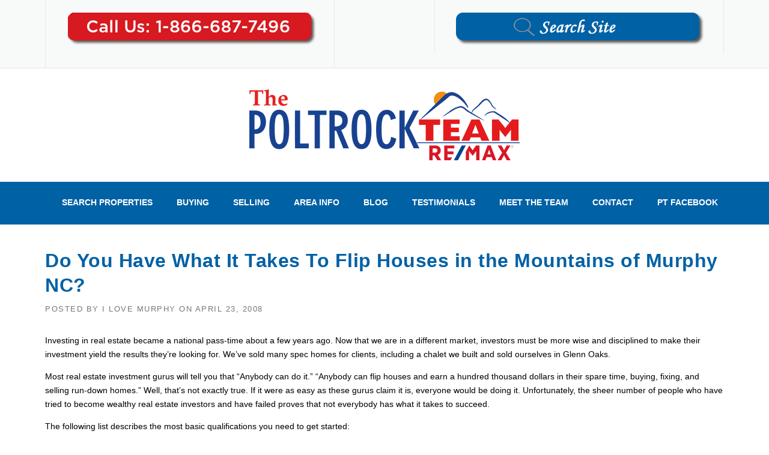

--- FILE ---
content_type: text/html; charset=UTF-8
request_url: https://ilovemurphy.com/do-you-have-what-it-takes-to-flip-houses-in-the-mountains-of-murphy-nc/
body_size: 69114
content:
<!DOCTYPE html>
<html lang="en-US">
<head>
	<meta charset="UTF-8">
	<meta name="viewport" content="width=device-width, initial-scale=1">
	<link rel="profile" href="https://gmpg.org/xfn/11">
	<link rel="pingback" href="">
	<meta name='robots' content='index, follow, max-image-preview:large, max-snippet:-1, max-video-preview:-1' />
	<style>img:is([sizes="auto" i], [sizes^="auto," i]) { contain-intrinsic-size: 3000px 1500px }</style>
	
	<!-- This site is optimized with the Yoast SEO plugin v26.4 - https://yoast.com/wordpress/plugins/seo/ -->
	<title>Want to Flip Houses? Here’s What You Need to Know</title>
	<meta name="description" content="Thinking of flipping houses? Learn the real challenges, key skills, and how to succeed with the right mindset and support team behind you." />
	<link rel="canonical" href="https://ilovemurphy.com/do-you-have-what-it-takes-to-flip-houses-in-the-mountains-of-murphy-nc/" />
	<meta property="og:locale" content="en_US" />
	<meta property="og:type" content="article" />
	<meta property="og:title" content="Want to Flip Houses? Here’s What You Need to Know" />
	<meta property="og:description" content="Thinking of flipping houses? Learn the real challenges, key skills, and how to succeed with the right mindset and support team behind you." />
	<meta property="og:url" content="https://ilovemurphy.com/do-you-have-what-it-takes-to-flip-houses-in-the-mountains-of-murphy-nc/" />
	<meta property="og:site_name" content="Murphy NC Real Estate Search Remax" />
	<meta property="article:published_time" content="2008-04-23T11:22:34+00:00" />
	<meta property="article:modified_time" content="2025-04-30T05:22:27+00:00" />
	<meta property="og:image" content="https://ilovemurphy.com/wp-content/uploads/2025/02/The-poltrock-team-logo.png" />
	<meta property="og:image:width" content="500" />
	<meta property="og:image:height" content="500" />
	<meta property="og:image:type" content="image/png" />
	<meta name="author" content="I Love Murphy" />
	<meta name="twitter:card" content="summary_large_image" />
	<meta name="twitter:label1" content="Written by" />
	<meta name="twitter:data1" content="I Love Murphy" />
	<meta name="twitter:label2" content="Est. reading time" />
	<meta name="twitter:data2" content="4 minutes" />
	<script type="application/ld+json" class="yoast-schema-graph">{"@context":"https://schema.org","@graph":[{"@type":"WebPage","@id":"https://ilovemurphy.com/do-you-have-what-it-takes-to-flip-houses-in-the-mountains-of-murphy-nc/","url":"https://ilovemurphy.com/do-you-have-what-it-takes-to-flip-houses-in-the-mountains-of-murphy-nc/","name":"Want to Flip Houses? Here’s What You Need to Know","isPartOf":{"@id":"https://ilovemurphy.com/#website"},"datePublished":"2008-04-23T11:22:34+00:00","dateModified":"2025-04-30T05:22:27+00:00","author":{"@id":"https://ilovemurphy.com/#/schema/person/8355e75b0922d176b3c95f61109982c6"},"description":"Thinking of flipping houses? Learn the real challenges, key skills, and how to succeed with the right mindset and support team behind you.","breadcrumb":{"@id":"https://ilovemurphy.com/do-you-have-what-it-takes-to-flip-houses-in-the-mountains-of-murphy-nc/#breadcrumb"},"inLanguage":"en-US","potentialAction":[{"@type":"ReadAction","target":["https://ilovemurphy.com/do-you-have-what-it-takes-to-flip-houses-in-the-mountains-of-murphy-nc/"]}]},{"@type":"BreadcrumbList","@id":"https://ilovemurphy.com/do-you-have-what-it-takes-to-flip-houses-in-the-mountains-of-murphy-nc/#breadcrumb","itemListElement":[{"@type":"ListItem","position":1,"name":"Home","item":"https://ilovemurphy.com/"},{"@type":"ListItem","position":2,"name":"Blog","item":"https://ilovemurphy.com/category/blog/"},{"@type":"ListItem","position":3,"name":"Do You Have What It Takes To Flip Houses in the Mountains of Murphy NC?"}]},{"@type":"WebSite","@id":"https://ilovemurphy.com/#website","url":"https://ilovemurphy.com/","name":"The Poltrock Team","description":"","potentialAction":[{"@type":"SearchAction","target":{"@type":"EntryPoint","urlTemplate":"https://ilovemurphy.com/?s={search_term_string}"},"query-input":{"@type":"PropertyValueSpecification","valueRequired":true,"valueName":"search_term_string"}}],"inLanguage":"en-US"},{"@type":"Person","@id":"https://ilovemurphy.com/#/schema/person/8355e75b0922d176b3c95f61109982c6","name":"I Love Murphy","image":{"@type":"ImageObject","inLanguage":"en-US","@id":"https://ilovemurphy.com/#/schema/person/image/","url":"https://secure.gravatar.com/avatar/1dca457e51b427c1c6477d0b49961d07898a1738976fb4f5df695629ec5e7c14?s=96&d=mm&r=g","contentUrl":"https://secure.gravatar.com/avatar/1dca457e51b427c1c6477d0b49961d07898a1738976fb4f5df695629ec5e7c14?s=96&d=mm&r=g","caption":"I Love Murphy"}}]}</script>
	<!-- / Yoast SEO plugin. -->


<link rel='dns-prefetch' href='//platform-api.sharethis.com' />
<link rel='dns-prefetch' href='//www.googletagmanager.com' />
<link rel='dns-prefetch' href='//fonts.googleapis.com' />
<link rel="alternate" type="application/rss+xml" title="Murphy NC Real Estate Search Remax &raquo; Feed" href="https://ilovemurphy.com/feed/" />
<script type="text/javascript">
/* <![CDATA[ */
window._wpemojiSettings = {"baseUrl":"https:\/\/s.w.org\/images\/core\/emoji\/16.0.1\/72x72\/","ext":".png","svgUrl":"https:\/\/s.w.org\/images\/core\/emoji\/16.0.1\/svg\/","svgExt":".svg","source":{"concatemoji":"https:\/\/ilovemurphy.com\/wp-includes\/js\/wp-emoji-release.min.js?ver=6.8.3"}};
/*! This file is auto-generated */
!function(s,n){var o,i,e;function c(e){try{var t={supportTests:e,timestamp:(new Date).valueOf()};sessionStorage.setItem(o,JSON.stringify(t))}catch(e){}}function p(e,t,n){e.clearRect(0,0,e.canvas.width,e.canvas.height),e.fillText(t,0,0);var t=new Uint32Array(e.getImageData(0,0,e.canvas.width,e.canvas.height).data),a=(e.clearRect(0,0,e.canvas.width,e.canvas.height),e.fillText(n,0,0),new Uint32Array(e.getImageData(0,0,e.canvas.width,e.canvas.height).data));return t.every(function(e,t){return e===a[t]})}function u(e,t){e.clearRect(0,0,e.canvas.width,e.canvas.height),e.fillText(t,0,0);for(var n=e.getImageData(16,16,1,1),a=0;a<n.data.length;a++)if(0!==n.data[a])return!1;return!0}function f(e,t,n,a){switch(t){case"flag":return n(e,"\ud83c\udff3\ufe0f\u200d\u26a7\ufe0f","\ud83c\udff3\ufe0f\u200b\u26a7\ufe0f")?!1:!n(e,"\ud83c\udde8\ud83c\uddf6","\ud83c\udde8\u200b\ud83c\uddf6")&&!n(e,"\ud83c\udff4\udb40\udc67\udb40\udc62\udb40\udc65\udb40\udc6e\udb40\udc67\udb40\udc7f","\ud83c\udff4\u200b\udb40\udc67\u200b\udb40\udc62\u200b\udb40\udc65\u200b\udb40\udc6e\u200b\udb40\udc67\u200b\udb40\udc7f");case"emoji":return!a(e,"\ud83e\udedf")}return!1}function g(e,t,n,a){var r="undefined"!=typeof WorkerGlobalScope&&self instanceof WorkerGlobalScope?new OffscreenCanvas(300,150):s.createElement("canvas"),o=r.getContext("2d",{willReadFrequently:!0}),i=(o.textBaseline="top",o.font="600 32px Arial",{});return e.forEach(function(e){i[e]=t(o,e,n,a)}),i}function t(e){var t=s.createElement("script");t.src=e,t.defer=!0,s.head.appendChild(t)}"undefined"!=typeof Promise&&(o="wpEmojiSettingsSupports",i=["flag","emoji"],n.supports={everything:!0,everythingExceptFlag:!0},e=new Promise(function(e){s.addEventListener("DOMContentLoaded",e,{once:!0})}),new Promise(function(t){var n=function(){try{var e=JSON.parse(sessionStorage.getItem(o));if("object"==typeof e&&"number"==typeof e.timestamp&&(new Date).valueOf()<e.timestamp+604800&&"object"==typeof e.supportTests)return e.supportTests}catch(e){}return null}();if(!n){if("undefined"!=typeof Worker&&"undefined"!=typeof OffscreenCanvas&&"undefined"!=typeof URL&&URL.createObjectURL&&"undefined"!=typeof Blob)try{var e="postMessage("+g.toString()+"("+[JSON.stringify(i),f.toString(),p.toString(),u.toString()].join(",")+"));",a=new Blob([e],{type:"text/javascript"}),r=new Worker(URL.createObjectURL(a),{name:"wpTestEmojiSupports"});return void(r.onmessage=function(e){c(n=e.data),r.terminate(),t(n)})}catch(e){}c(n=g(i,f,p,u))}t(n)}).then(function(e){for(var t in e)n.supports[t]=e[t],n.supports.everything=n.supports.everything&&n.supports[t],"flag"!==t&&(n.supports.everythingExceptFlag=n.supports.everythingExceptFlag&&n.supports[t]);n.supports.everythingExceptFlag=n.supports.everythingExceptFlag&&!n.supports.flag,n.DOMReady=!1,n.readyCallback=function(){n.DOMReady=!0}}).then(function(){return e}).then(function(){var e;n.supports.everything||(n.readyCallback(),(e=n.source||{}).concatemoji?t(e.concatemoji):e.wpemoji&&e.twemoji&&(t(e.twemoji),t(e.wpemoji)))}))}((window,document),window._wpemojiSettings);
/* ]]> */
</script>
<link rel='stylesheet' id='js_composer_front-css' href='https://ilovemurphy.com/wp-content/plugins/js_composer/assets/css/js_composer.min.css?ver=8.2' type='text/css' media='all' />
<style id='wp-emoji-styles-inline-css' type='text/css'>

	img.wp-smiley, img.emoji {
		display: inline !important;
		border: none !important;
		box-shadow: none !important;
		height: 1em !important;
		width: 1em !important;
		margin: 0 0.07em !important;
		vertical-align: -0.1em !important;
		background: none !important;
		padding: 0 !important;
	}
</style>
<link rel='stylesheet' id='wp-block-library-css' href='https://ilovemurphy.com/wp-includes/css/dist/block-library/style.min.css?ver=6.8.3' type='text/css' media='all' />
<style id='wp-block-library-theme-inline-css' type='text/css'>
.wp-block-audio :where(figcaption){color:#555;font-size:13px;text-align:center}.is-dark-theme .wp-block-audio :where(figcaption){color:#ffffffa6}.wp-block-audio{margin:0 0 1em}.wp-block-code{border:1px solid #ccc;border-radius:4px;font-family:Menlo,Consolas,monaco,monospace;padding:.8em 1em}.wp-block-embed :where(figcaption){color:#555;font-size:13px;text-align:center}.is-dark-theme .wp-block-embed :where(figcaption){color:#ffffffa6}.wp-block-embed{margin:0 0 1em}.blocks-gallery-caption{color:#555;font-size:13px;text-align:center}.is-dark-theme .blocks-gallery-caption{color:#ffffffa6}:root :where(.wp-block-image figcaption){color:#555;font-size:13px;text-align:center}.is-dark-theme :root :where(.wp-block-image figcaption){color:#ffffffa6}.wp-block-image{margin:0 0 1em}.wp-block-pullquote{border-bottom:4px solid;border-top:4px solid;color:currentColor;margin-bottom:1.75em}.wp-block-pullquote cite,.wp-block-pullquote footer,.wp-block-pullquote__citation{color:currentColor;font-size:.8125em;font-style:normal;text-transform:uppercase}.wp-block-quote{border-left:.25em solid;margin:0 0 1.75em;padding-left:1em}.wp-block-quote cite,.wp-block-quote footer{color:currentColor;font-size:.8125em;font-style:normal;position:relative}.wp-block-quote:where(.has-text-align-right){border-left:none;border-right:.25em solid;padding-left:0;padding-right:1em}.wp-block-quote:where(.has-text-align-center){border:none;padding-left:0}.wp-block-quote.is-large,.wp-block-quote.is-style-large,.wp-block-quote:where(.is-style-plain){border:none}.wp-block-search .wp-block-search__label{font-weight:700}.wp-block-search__button{border:1px solid #ccc;padding:.375em .625em}:where(.wp-block-group.has-background){padding:1.25em 2.375em}.wp-block-separator.has-css-opacity{opacity:.4}.wp-block-separator{border:none;border-bottom:2px solid;margin-left:auto;margin-right:auto}.wp-block-separator.has-alpha-channel-opacity{opacity:1}.wp-block-separator:not(.is-style-wide):not(.is-style-dots){width:100px}.wp-block-separator.has-background:not(.is-style-dots){border-bottom:none;height:1px}.wp-block-separator.has-background:not(.is-style-wide):not(.is-style-dots){height:2px}.wp-block-table{margin:0 0 1em}.wp-block-table td,.wp-block-table th{word-break:normal}.wp-block-table :where(figcaption){color:#555;font-size:13px;text-align:center}.is-dark-theme .wp-block-table :where(figcaption){color:#ffffffa6}.wp-block-video :where(figcaption){color:#555;font-size:13px;text-align:center}.is-dark-theme .wp-block-video :where(figcaption){color:#ffffffa6}.wp-block-video{margin:0 0 1em}:root :where(.wp-block-template-part.has-background){margin-bottom:0;margin-top:0;padding:1.25em 2.375em}
</style>
<style id='classic-theme-styles-inline-css' type='text/css'>
/*! This file is auto-generated */
.wp-block-button__link{color:#fff;background-color:#32373c;border-radius:9999px;box-shadow:none;text-decoration:none;padding:calc(.667em + 2px) calc(1.333em + 2px);font-size:1.125em}.wp-block-file__button{background:#32373c;color:#fff;text-decoration:none}
</style>
<style id='global-styles-inline-css' type='text/css'>
:root{--wp--preset--aspect-ratio--square: 1;--wp--preset--aspect-ratio--4-3: 4/3;--wp--preset--aspect-ratio--3-4: 3/4;--wp--preset--aspect-ratio--3-2: 3/2;--wp--preset--aspect-ratio--2-3: 2/3;--wp--preset--aspect-ratio--16-9: 16/9;--wp--preset--aspect-ratio--9-16: 9/16;--wp--preset--color--black: #000000;--wp--preset--color--cyan-bluish-gray: #abb8c3;--wp--preset--color--white: #ffffff;--wp--preset--color--pale-pink: #f78da7;--wp--preset--color--vivid-red: #cf2e2e;--wp--preset--color--luminous-vivid-orange: #ff6900;--wp--preset--color--luminous-vivid-amber: #fcb900;--wp--preset--color--light-green-cyan: #7bdcb5;--wp--preset--color--vivid-green-cyan: #00d084;--wp--preset--color--pale-cyan-blue: #8ed1fc;--wp--preset--color--vivid-cyan-blue: #0693e3;--wp--preset--color--vivid-purple: #9b51e0;--wp--preset--gradient--vivid-cyan-blue-to-vivid-purple: linear-gradient(135deg,rgba(6,147,227,1) 0%,rgb(155,81,224) 100%);--wp--preset--gradient--light-green-cyan-to-vivid-green-cyan: linear-gradient(135deg,rgb(122,220,180) 0%,rgb(0,208,130) 100%);--wp--preset--gradient--luminous-vivid-amber-to-luminous-vivid-orange: linear-gradient(135deg,rgba(252,185,0,1) 0%,rgba(255,105,0,1) 100%);--wp--preset--gradient--luminous-vivid-orange-to-vivid-red: linear-gradient(135deg,rgba(255,105,0,1) 0%,rgb(207,46,46) 100%);--wp--preset--gradient--very-light-gray-to-cyan-bluish-gray: linear-gradient(135deg,rgb(238,238,238) 0%,rgb(169,184,195) 100%);--wp--preset--gradient--cool-to-warm-spectrum: linear-gradient(135deg,rgb(74,234,220) 0%,rgb(151,120,209) 20%,rgb(207,42,186) 40%,rgb(238,44,130) 60%,rgb(251,105,98) 80%,rgb(254,248,76) 100%);--wp--preset--gradient--blush-light-purple: linear-gradient(135deg,rgb(255,206,236) 0%,rgb(152,150,240) 100%);--wp--preset--gradient--blush-bordeaux: linear-gradient(135deg,rgb(254,205,165) 0%,rgb(254,45,45) 50%,rgb(107,0,62) 100%);--wp--preset--gradient--luminous-dusk: linear-gradient(135deg,rgb(255,203,112) 0%,rgb(199,81,192) 50%,rgb(65,88,208) 100%);--wp--preset--gradient--pale-ocean: linear-gradient(135deg,rgb(255,245,203) 0%,rgb(182,227,212) 50%,rgb(51,167,181) 100%);--wp--preset--gradient--electric-grass: linear-gradient(135deg,rgb(202,248,128) 0%,rgb(113,206,126) 100%);--wp--preset--gradient--midnight: linear-gradient(135deg,rgb(2,3,129) 0%,rgb(40,116,252) 100%);--wp--preset--font-size--small: 13px;--wp--preset--font-size--medium: 20px;--wp--preset--font-size--large: 36px;--wp--preset--font-size--x-large: 42px;--wp--preset--spacing--20: 0.44rem;--wp--preset--spacing--30: 0.67rem;--wp--preset--spacing--40: 1rem;--wp--preset--spacing--50: 1.5rem;--wp--preset--spacing--60: 2.25rem;--wp--preset--spacing--70: 3.38rem;--wp--preset--spacing--80: 5.06rem;--wp--preset--shadow--natural: 6px 6px 9px rgba(0, 0, 0, 0.2);--wp--preset--shadow--deep: 12px 12px 50px rgba(0, 0, 0, 0.4);--wp--preset--shadow--sharp: 6px 6px 0px rgba(0, 0, 0, 0.2);--wp--preset--shadow--outlined: 6px 6px 0px -3px rgba(255, 255, 255, 1), 6px 6px rgba(0, 0, 0, 1);--wp--preset--shadow--crisp: 6px 6px 0px rgba(0, 0, 0, 1);}:where(.is-layout-flex){gap: 0.5em;}:where(.is-layout-grid){gap: 0.5em;}body .is-layout-flex{display: flex;}.is-layout-flex{flex-wrap: wrap;align-items: center;}.is-layout-flex > :is(*, div){margin: 0;}body .is-layout-grid{display: grid;}.is-layout-grid > :is(*, div){margin: 0;}:where(.wp-block-columns.is-layout-flex){gap: 2em;}:where(.wp-block-columns.is-layout-grid){gap: 2em;}:where(.wp-block-post-template.is-layout-flex){gap: 1.25em;}:where(.wp-block-post-template.is-layout-grid){gap: 1.25em;}.has-black-color{color: var(--wp--preset--color--black) !important;}.has-cyan-bluish-gray-color{color: var(--wp--preset--color--cyan-bluish-gray) !important;}.has-white-color{color: var(--wp--preset--color--white) !important;}.has-pale-pink-color{color: var(--wp--preset--color--pale-pink) !important;}.has-vivid-red-color{color: var(--wp--preset--color--vivid-red) !important;}.has-luminous-vivid-orange-color{color: var(--wp--preset--color--luminous-vivid-orange) !important;}.has-luminous-vivid-amber-color{color: var(--wp--preset--color--luminous-vivid-amber) !important;}.has-light-green-cyan-color{color: var(--wp--preset--color--light-green-cyan) !important;}.has-vivid-green-cyan-color{color: var(--wp--preset--color--vivid-green-cyan) !important;}.has-pale-cyan-blue-color{color: var(--wp--preset--color--pale-cyan-blue) !important;}.has-vivid-cyan-blue-color{color: var(--wp--preset--color--vivid-cyan-blue) !important;}.has-vivid-purple-color{color: var(--wp--preset--color--vivid-purple) !important;}.has-black-background-color{background-color: var(--wp--preset--color--black) !important;}.has-cyan-bluish-gray-background-color{background-color: var(--wp--preset--color--cyan-bluish-gray) !important;}.has-white-background-color{background-color: var(--wp--preset--color--white) !important;}.has-pale-pink-background-color{background-color: var(--wp--preset--color--pale-pink) !important;}.has-vivid-red-background-color{background-color: var(--wp--preset--color--vivid-red) !important;}.has-luminous-vivid-orange-background-color{background-color: var(--wp--preset--color--luminous-vivid-orange) !important;}.has-luminous-vivid-amber-background-color{background-color: var(--wp--preset--color--luminous-vivid-amber) !important;}.has-light-green-cyan-background-color{background-color: var(--wp--preset--color--light-green-cyan) !important;}.has-vivid-green-cyan-background-color{background-color: var(--wp--preset--color--vivid-green-cyan) !important;}.has-pale-cyan-blue-background-color{background-color: var(--wp--preset--color--pale-cyan-blue) !important;}.has-vivid-cyan-blue-background-color{background-color: var(--wp--preset--color--vivid-cyan-blue) !important;}.has-vivid-purple-background-color{background-color: var(--wp--preset--color--vivid-purple) !important;}.has-black-border-color{border-color: var(--wp--preset--color--black) !important;}.has-cyan-bluish-gray-border-color{border-color: var(--wp--preset--color--cyan-bluish-gray) !important;}.has-white-border-color{border-color: var(--wp--preset--color--white) !important;}.has-pale-pink-border-color{border-color: var(--wp--preset--color--pale-pink) !important;}.has-vivid-red-border-color{border-color: var(--wp--preset--color--vivid-red) !important;}.has-luminous-vivid-orange-border-color{border-color: var(--wp--preset--color--luminous-vivid-orange) !important;}.has-luminous-vivid-amber-border-color{border-color: var(--wp--preset--color--luminous-vivid-amber) !important;}.has-light-green-cyan-border-color{border-color: var(--wp--preset--color--light-green-cyan) !important;}.has-vivid-green-cyan-border-color{border-color: var(--wp--preset--color--vivid-green-cyan) !important;}.has-pale-cyan-blue-border-color{border-color: var(--wp--preset--color--pale-cyan-blue) !important;}.has-vivid-cyan-blue-border-color{border-color: var(--wp--preset--color--vivid-cyan-blue) !important;}.has-vivid-purple-border-color{border-color: var(--wp--preset--color--vivid-purple) !important;}.has-vivid-cyan-blue-to-vivid-purple-gradient-background{background: var(--wp--preset--gradient--vivid-cyan-blue-to-vivid-purple) !important;}.has-light-green-cyan-to-vivid-green-cyan-gradient-background{background: var(--wp--preset--gradient--light-green-cyan-to-vivid-green-cyan) !important;}.has-luminous-vivid-amber-to-luminous-vivid-orange-gradient-background{background: var(--wp--preset--gradient--luminous-vivid-amber-to-luminous-vivid-orange) !important;}.has-luminous-vivid-orange-to-vivid-red-gradient-background{background: var(--wp--preset--gradient--luminous-vivid-orange-to-vivid-red) !important;}.has-very-light-gray-to-cyan-bluish-gray-gradient-background{background: var(--wp--preset--gradient--very-light-gray-to-cyan-bluish-gray) !important;}.has-cool-to-warm-spectrum-gradient-background{background: var(--wp--preset--gradient--cool-to-warm-spectrum) !important;}.has-blush-light-purple-gradient-background{background: var(--wp--preset--gradient--blush-light-purple) !important;}.has-blush-bordeaux-gradient-background{background: var(--wp--preset--gradient--blush-bordeaux) !important;}.has-luminous-dusk-gradient-background{background: var(--wp--preset--gradient--luminous-dusk) !important;}.has-pale-ocean-gradient-background{background: var(--wp--preset--gradient--pale-ocean) !important;}.has-electric-grass-gradient-background{background: var(--wp--preset--gradient--electric-grass) !important;}.has-midnight-gradient-background{background: var(--wp--preset--gradient--midnight) !important;}.has-small-font-size{font-size: var(--wp--preset--font-size--small) !important;}.has-medium-font-size{font-size: var(--wp--preset--font-size--medium) !important;}.has-large-font-size{font-size: var(--wp--preset--font-size--large) !important;}.has-x-large-font-size{font-size: var(--wp--preset--font-size--x-large) !important;}
:where(.wp-block-post-template.is-layout-flex){gap: 1.25em;}:where(.wp-block-post-template.is-layout-grid){gap: 1.25em;}
:where(.wp-block-columns.is-layout-flex){gap: 2em;}:where(.wp-block-columns.is-layout-grid){gap: 2em;}
:root :where(.wp-block-pullquote){font-size: 1.5em;line-height: 1.6;}
</style>
<link rel='stylesheet' id='apss-font-awesome-four-css' href='https://ilovemurphy.com/wp-content/plugins/accesspress-social-share/css/font-awesome.min.css?ver=4.5.6' type='text/css' media='all' />
<link rel='stylesheet' id='apss-frontend-css-css' href='https://ilovemurphy.com/wp-content/plugins/accesspress-social-share/css/frontend.css?ver=4.5.6' type='text/css' media='all' />
<link rel='stylesheet' id='apss-font-opensans-css' href='//fonts.googleapis.com/css?family=Open+Sans&#038;ver=6.8.3' type='text/css' media='all' />
<link rel='stylesheet' id='ctwg-shortcodes-css' href='https://ilovemurphy.com/wp-content/plugins/cpo-widgets/css/style.css?ver=6.8.3' type='text/css' media='all' />
<link rel='stylesheet' id='wpcharming-style-css' href='https://ilovemurphy.com/wp-content/themes/construction/style.css?ver=6.8.3' type='text/css' media='all' />
<link rel='stylesheet' id='wpcharming-fontawesome-css' href='https://ilovemurphy.com/wp-content/themes/construction/assets/css/all.min.css?ver=6.5.1' type='text/css' media='all' />
<script type="text/javascript" src="https://ilovemurphy.com/wp-includes/js/jquery/jquery.min.js?ver=3.7.1" id="jquery-core-js"></script>
<script type="text/javascript" src="https://ilovemurphy.com/wp-includes/js/jquery/jquery-migrate.min.js?ver=3.4.1" id="jquery-migrate-js"></script>
<script type="text/javascript" src="https://ilovemurphy.com/wp-content/themes/construction/assets/js/modernizr.min.js?ver=2.6.2" id="wpcharming-modernizr-js"></script>
<script type="text/javascript" src="https://ilovemurphy.com/wp-content/themes/construction/assets/js/libs.js?ver=6.8.3" id="wpcharming-libs-js"></script>
<script type="text/javascript" src="//platform-api.sharethis.com/js/sharethis.js#source=googleanalytics-wordpress#product=ga&amp;property=5beeb7ac4e83990011fd89ac" id="googleanalytics-platform-sharethis-js"></script>

<!-- Google tag (gtag.js) snippet added by Site Kit -->
<!-- Google Analytics snippet added by Site Kit -->
<script type="text/javascript" src="https://www.googletagmanager.com/gtag/js?id=G-DVSFYMDRN8" id="google_gtagjs-js" async></script>
<script type="text/javascript" id="google_gtagjs-js-after">
/* <![CDATA[ */
window.dataLayer = window.dataLayer || [];function gtag(){dataLayer.push(arguments);}
gtag("set","linker",{"domains":["ilovemurphy.com"]});
gtag("js", new Date());
gtag("set", "developer_id.dZTNiMT", true);
gtag("config", "G-DVSFYMDRN8");
/* ]]> */
</script>
<script type="text/javascript" id="ai-js-js-extra">
/* <![CDATA[ */
var MyAjax = {"ajaxurl":"https:\/\/ilovemurphy.com\/wp-admin\/admin-ajax.php","security":"50a862c309"};
/* ]]> */
</script>
<script type="text/javascript" src="https://ilovemurphy.com/wp-content/plugins/advanced-iframe/js/ai.min.js?ver=1" id="ai-js-js"></script>
<script></script><link rel="https://api.w.org/" href="https://ilovemurphy.com/wp-json/" /><link rel="alternate" title="JSON" type="application/json" href="https://ilovemurphy.com/wp-json/wp/v2/posts/145" /><link rel="EditURI" type="application/rsd+xml" title="RSD" href="https://ilovemurphy.com/xmlrpc.php?rsd" />
<meta name="generator" content="WordPress 6.8.3" />
<link rel='shortlink' href='https://ilovemurphy.com/?p=145' />
<link rel="alternate" title="oEmbed (JSON)" type="application/json+oembed" href="https://ilovemurphy.com/wp-json/oembed/1.0/embed?url=https%3A%2F%2Filovemurphy.com%2Fdo-you-have-what-it-takes-to-flip-houses-in-the-mountains-of-murphy-nc%2F" />
<link rel="alternate" title="oEmbed (XML)" type="text/xml+oembed" href="https://ilovemurphy.com/wp-json/oembed/1.0/embed?url=https%3A%2F%2Filovemurphy.com%2Fdo-you-have-what-it-takes-to-flip-houses-in-the-mountains-of-murphy-nc%2F&#038;format=xml" />
<meta name="generator" content="Redux 4.5.8" /><meta name="generator" content="Site Kit by Google 1.166.0" />

<!-- WordPress Version 6.8.3 -->
<!-- IDX Broker WordPress Plugin 3.2.5 Activated -->
<!-- IDX Broker WordPress Plugin Wrapper Meta-->

<meta name="ti-site-data" content="[base64]" /><!--[if lt IE 9]><script src="https://ilovemurphy.com/wp-content/themes/construction/assets/js/html5.min.js"></script><![endif]-->
<style id="theme_option_custom_css" type="text/css">
.header-centered .wpc-menu { float: none; border-top: 1px solid #E9E9E9; background-color: #0061a5; } .site-topbar { font-size: 24px; font-family: "Montserrat",Helvetica,Arial,sans-serif; color: #888; } site-footer { padding: 0px; background: #0061a5 none repeat scroll 0% 0%; color: #fff; font-size: 13px; } .site-info-wrapper { background: #0061a5 none repeat scroll 0% 0%; border-top: 1px solid #333; padding: 20px 0px; font-size: 12px; } .site-footer .footer-columns .footer-column .widget .widget-title { color: #fff; font-size: 15px; text-transform: uppercase; margin-bottom: 20px; letter-spacing: -0.1px; font-weight: 500; } .site-footer a, .site-footer .widget a { color: #fff; } a { color: #0061a5; text-decoration: none; } /* Font size for buttons on (new) HomePage */ .bfont button { font-size: 21px !important; }
</style>
<script>
setTimeout(function(){var a=document.createElement("script");
var b=document.getElementsByTagName("script")[0];
a.src=document.location.protocol+"//script.crazyegg.com/pages/scripts/0022/2173.js?"+Math.floor(new Date().getTime()/3600000);
a.async=true;a.type="text/javascript";b.parentNode.insertBefore(a,b)}, 1);
</script>

<!-- Facebook Pixel Code -->
<script>
!function(f,b,e,v,n,t,s){if(f.fbq)return;n=f.fbq=function(){n.callMethod?
n.callMethod.apply(n,arguments):n.queue.push(arguments)};if(!f._fbq)f._fbq=n;
n.push=n;n.loaded=!0;n.version='2.0';n.queue=[];t=b.createElement(e);t.async=!0;
t.src=v;s=b.getElementsByTagName(e)[0];s.parentNode.insertBefore(t,s)}(window,
document,'script','https://connect.facebook.net/en_US/fbevents.js');
fbq('init', '286086221849513'); // Insert your pixel ID here.
fbq('track', 'PageView');
</script>

<!-- DO NOT MODIFY -->
<!-- End Facebook Pixel Code -->

<!-- Google tag (gtag.js) -->
<script>
</script>
<script>
  window.dataLayer = window.dataLayer || [];
  function gtag(){dataLayer.push(arguments);}
  gtag('js', new Date());

  gtag('config', 'G-J2TZKT50LE');
</script><script>
(function() {
	(function (i, s, o, g, r, a, m) {
		i['GoogleAnalyticsObject'] = r;
		i[r] = i[r] || function () {
				(i[r].q = i[r].q || []).push(arguments)
			}, i[r].l = 1 * new Date();
		a = s.createElement(o),
			m = s.getElementsByTagName(o)[0];
		a.async = 1;
		a.src = g;
		m.parentNode.insertBefore(a, m)
	})(window, document, 'script', 'https://google-analytics.com/analytics.js', 'ga');

	ga('create', 'UA-646492-4', 'auto');
			ga('send', 'pageview');
	})();
</script>
<meta name="generator" content="Powered by WPBakery Page Builder - drag and drop page builder for WordPress."/>
<meta name="generator" content="Powered by Slider Revolution 6.5.24 - responsive, Mobile-Friendly Slider Plugin for WordPress with comfortable drag and drop interface." />
<link rel="icon" href="https://ilovemurphy.com/wp-content/uploads/2015/12/logo-150x131.jpg" sizes="32x32" />
<link rel="icon" href="https://ilovemurphy.com/wp-content/uploads/2015/12/logo.jpg" sizes="192x192" />
<link rel="apple-touch-icon" href="https://ilovemurphy.com/wp-content/uploads/2015/12/logo.jpg" />
<meta name="msapplication-TileImage" content="https://ilovemurphy.com/wp-content/uploads/2015/12/logo.jpg" />
<script>function setREVStartSize(e){
			//window.requestAnimationFrame(function() {
				window.RSIW = window.RSIW===undefined ? window.innerWidth : window.RSIW;
				window.RSIH = window.RSIH===undefined ? window.innerHeight : window.RSIH;
				try {
					var pw = document.getElementById(e.c).parentNode.offsetWidth,
						newh;
					pw = pw===0 || isNaN(pw) || (e.l=="fullwidth" || e.layout=="fullwidth") ? window.RSIW : pw;
					e.tabw = e.tabw===undefined ? 0 : parseInt(e.tabw);
					e.thumbw = e.thumbw===undefined ? 0 : parseInt(e.thumbw);
					e.tabh = e.tabh===undefined ? 0 : parseInt(e.tabh);
					e.thumbh = e.thumbh===undefined ? 0 : parseInt(e.thumbh);
					e.tabhide = e.tabhide===undefined ? 0 : parseInt(e.tabhide);
					e.thumbhide = e.thumbhide===undefined ? 0 : parseInt(e.thumbhide);
					e.mh = e.mh===undefined || e.mh=="" || e.mh==="auto" ? 0 : parseInt(e.mh,0);
					if(e.layout==="fullscreen" || e.l==="fullscreen")
						newh = Math.max(e.mh,window.RSIH);
					else{
						e.gw = Array.isArray(e.gw) ? e.gw : [e.gw];
						for (var i in e.rl) if (e.gw[i]===undefined || e.gw[i]===0) e.gw[i] = e.gw[i-1];
						e.gh = e.el===undefined || e.el==="" || (Array.isArray(e.el) && e.el.length==0)? e.gh : e.el;
						e.gh = Array.isArray(e.gh) ? e.gh : [e.gh];
						for (var i in e.rl) if (e.gh[i]===undefined || e.gh[i]===0) e.gh[i] = e.gh[i-1];
											
						var nl = new Array(e.rl.length),
							ix = 0,
							sl;
						e.tabw = e.tabhide>=pw ? 0 : e.tabw;
						e.thumbw = e.thumbhide>=pw ? 0 : e.thumbw;
						e.tabh = e.tabhide>=pw ? 0 : e.tabh;
						e.thumbh = e.thumbhide>=pw ? 0 : e.thumbh;
						for (var i in e.rl) nl[i] = e.rl[i]<window.RSIW ? 0 : e.rl[i];
						sl = nl[0];
						for (var i in nl) if (sl>nl[i] && nl[i]>0) { sl = nl[i]; ix=i;}
						var m = pw>(e.gw[ix]+e.tabw+e.thumbw) ? 1 : (pw-(e.tabw+e.thumbw)) / (e.gw[ix]);
						newh =  (e.gh[ix] * m) + (e.tabh + e.thumbh);
					}
					var el = document.getElementById(e.c);
					if (el!==null && el) el.style.height = newh+"px";
					el = document.getElementById(e.c+"_wrapper");
					if (el!==null && el) {
						el.style.height = newh+"px";
						el.style.display = "block";
					}
				} catch(e){
					console.log("Failure at Presize of Slider:" + e)
				}
			//});
		  };</script>
<style id="wpc_options-dynamic-css" title="dynamic-css" class="redux-options-output">.site-header .site-branding{margin-top:20px;margin-right:0px;margin-bottom:0px;margin-left:0px;}.header-normal .site-header{background-repeat:no-repeat;background-size:cover;}.wpc-menu a{text-transform:uppercase;font-weight:700;font-style:normal;color:#ffffff;}.page-title-wrap{background-color:#f8f9f9;}a, .primary-color, .wpc-menu a:hover, .wpc-menu > li.current-menu-item > a, .wpc-menu > li.current-menu-ancestor > a,
                                                       .entry-footer .post-categories li a:hover, .entry-footer .post-tags li a:hover,
                                                       .heading-404, .grid-item .grid-title a:hover, .widget a:hover, .widget #calendar_wrap a, .widget_recent_comments a,
                                                       #secondary .widget.widget_nav_menu ul li a:hover, #secondary .widget.widget_nav_menu ul li li a:hover, #secondary .widget.widget_nav_menu ul li li li a:hover,
                                                       #secondary .widget.widget_nav_menu ul li.current-menu-item a, .woocommerce ul.products li.product .price, .woocommerce .star-rating,
                                                       .iconbox-wrapper .iconbox-icon .primary, .iconbox-wrapper .iconbox-image .primary, .iconbox-wrapper a:hover,
                                                       .breadcrumbs a:hover, #comments .comment .comment-wrapper .comment-meta .comment-time:hover, #comments .comment .comment-wrapper .comment-meta .comment-reply-link:hover, #comments .comment .comment-wrapper .comment-meta .comment-edit-link:hover,
                                                       .nav-toggle-active i, .header-transparent .header-right-wrap .extract-element .phone-text, .site-header .header-right-wrap .extract-element .phone-text,
                                                       .wpb_wrapper .wpc-projects-light .esg-navigationbutton:hover, .wpb_wrapper .wpc-projects-light .esg-filterbutton:hover,.wpb_wrapper .wpc-projects-light .esg-sortbutton:hover,.wpb_wrapper .wpc-projects-light .esg-sortbutton-order:hover,.wpb_wrapper .wpc-projects-light .esg-cartbutton-order:hover,.wpb_wrapper .wpc-projects-light .esg-filterbutton.selected,
                                                       .wpb_wrapper .wpc-projects-dark .esg-navigationbutton:hover, .wpb_wrapper .wpc-projects-dark .esg-filterbutton:hover, .wpb_wrapper .wpc-projects-dark .esg-sortbutton:hover,.wpb_wrapper .wpc-projects-dark .esg-sortbutton-order:hover,.wpb_wrapper .wpc-projects-dark .esg-cartbutton-order:hover, .wpb_wrapper .wpc-projects-dark .esg-filterbutton.selected{color:#dd9933;}input[type="reset"], input[type="submit"], input[type="submit"], .wpc-menu ul li a:hover,
                                                       .wpc-menu ul li.current-menu-item > a, .loop-pagination a:hover, .loop-pagination span:hover,
                                                       .loop-pagination a.current, .loop-pagination span.current, .footer-social, .tagcloud a:hover, woocommerce #respond input#submit.alt, .woocommerce a.button.alt, .woocommerce button.button.alt, .woocommerce input.button.alt,
                                                       .woocommerce #respond input#submit.alt:hover, .woocommerce #respond input#submit.alt:focus, .woocommerce #respond input#submit.alt:active, .woocommerce a.button.alt:hover, .woocommerce a.button.alt:focus, .woocommerce a.button.alt:active, .woocommerce button.button.alt:hover, .woocommerce button.button.alt:focus, .woocommerce button.button.alt:active, .woocommerce input.button.alt:hover, .woocommerce input.button.alt:focus, .woocommerce input.button.alt:active,
                                                       .woocommerce span.onsale, .entry-content .wpb_content_element .wpb_tour_tabs_wrapper .wpb_tabs_nav li.ui-tabs-active a, .entry-content .wpb_content_element .wpb_accordion_header li.ui-tabs-active a,
                                                       .entry-content .wpb_content_element .wpb_accordion_wrapper .wpb_accordion_header.ui-state-active a,
                                                       .btn, .btn:hover, .btn-primary, .custom-heading .heading-line, .custom-heading .heading-line.primary,
                                                       .wpb_wrapper .eg-wpc_projects-element-1{background-color:#dd9933;}textarea:focus, input[type="date"]:focus, input[type="datetime"]:focus, input[type="datetime-local"]:focus, input[type="email"]:focus, input[type="month"]:focus, input[type="number"]:focus, input[type="password"]:focus, input[type="search"]:focus, input[type="tel"]:focus, input[type="text"]:focus, input[type="time"]:focus, input[type="url"]:focus, input[type="week"]:focus,
                                                       .entry-content blockquote, .woocommerce ul.products li.product a img:hover, .woocommerce div.product div.images img:hover{border-color:#dd9933;}#secondary .widget.widget_nav_menu ul li.current-menu-item a:before{border-left-color:#dd9933;}.secondary-color, .iconbox-wrapper .iconbox-icon .secondary, .iconbox-wrapper .iconbox-image .secondary{color:#ffffff;}.btn-secondary, .custom-heading .heading-line.secondary{background-color:#ffffff;}hr, abbr, acronym, dfn, table, table > thead > tr > th, table > tbody > tr > th, table > tfoot > tr > th, table > thead > tr > td, table > tbody > tr > td, table > tfoot > tr > td,
                                fieldset, select, textarea, input[type="date"], input[type="datetime"], input[type="datetime-local"], input[type="email"], input[type="month"], input[type="number"], input[type="password"], input[type="search"], input[type="tel"], input[type="text"], input[type="time"], input[type="url"], input[type="week"],
                                .left-sidebar .content-area, .left-sidebar .sidebar, .right-sidebar .content-area, .right-sidebar .sidebar,
                                .site-header, .wpc-menu.wpc-menu-mobile, .wpc-menu.wpc-menu-mobile li, .blog .hentry, .archive .hentry, .search .hentry,
                                .page-header .page-title, .archive-title, .client-logo img, #comments .comment-list .pingback, .page-title-wrap, .page-header-wrap,
                                .portfolio-prev i, .portfolio-next i, #secondary .widget.widget_nav_menu ul li.current-menu-item a, .icon-button,
                                .woocommerce nav.woocommerce-pagination ul, .woocommerce nav.woocommerce-pagination ul li,woocommerce div.product .woocommerce-tabs ul.tabs:before, .woocommerce #content div.product .woocommerce-tabs ul.tabs:before, .woocommerce-page div.product .woocommerce-tabs ul.tabs:before, .woocommerce-page #content div.product .woocommerce-tabs ul.tabs:before,
                                .woocommerce div.product .woocommerce-tabs ul.tabs li:after, .woocommerce div.product .woocommerce-tabs ul.tabs li:before,
                                .woocommerce table.cart td.actions .coupon .input-text, .woocommerce #content table.cart td.actions .coupon .input-text, .woocommerce-page table.cart td.actions .coupon .input-text, .woocommerce-page #content table.cart td.actions .coupon .input-text,
                                .woocommerce form.checkout_coupon, .woocommerce form.login, .woocommerce form.register,.shop-elements i, .testimonial .testimonial-content, .breadcrumbs,
                                .woocommerce-cart .cart-collaterals .cart_totals table td, .woocommerce-cart .cart-collaterals .cart_totals table th,.carousel-prev, .carousel-next,.recent-news-meta,
                                .woocommerce ul.products li.product a img, .woocommerce div.product div.images img{border-color:#e9e9e9;}.site{background-color:#ffffff;}.layout-boxed{background-color:#333333;}body{font-family:Arial, Helvetica, sans-serif;color:#000000;font-size:14px;}h1,h2,h3,h4,h5,h6, .font-heading{font-family:Arial, Helvetica, sans-serif;font-weight:400;color:#0061a5;}.site-footer{background-color:#ffffff;background-repeat:no-repeat;}.site-footer .footer-columns .footer-column .widget .widget-title{color:#0061a5;}.site-footer, .site-footer .widget, .site-footer p{color:#000000;}.site-footer a, .site-footer .widget a{color:#000000;}.site-footer a:hover, .site-footer .widget a:hover{color:#000000;}</style><noscript><style> .wpb_animate_when_almost_visible { opacity: 1; }</style></noscript></head>

<body data-rsssl=1 class="wp-singular post-template-default single single-post postid-145 single-format-standard wp-embed-responsive wp-theme-construction header-centered header-fixed-on header-normal chrome osx wpb-js-composer js-comp-ver-8.2 vc_responsive">


<div id="page" class="hfeed site">

	<a class="skip-link screen-reader-text" href="#content">Skip to content</a>

			
	<div id="topbar" class="site-topbar">
		<div class="container">
			<div class="topbar-inner clearfix">
				<div class="topbar-left topbar widget-area clearfix">
					<aside class="topbar-widget widget widget_text">			<div class="textwidget"><p><a href="tel:+18666877496"><img decoding="async" class="aligncenter size-full wp-image-10617" src="https://ilovemurphy.com/wp-content/uploads/2025/02/callus-Poltrock-1-866-687-7496.png" alt="" width="450" height="65" srcset="https://ilovemurphy.com/wp-content/uploads/2025/02/callus-Poltrock-1-866-687-7496.png 450w, https://ilovemurphy.com/wp-content/uploads/2025/02/callus-Poltrock-1-866-687-7496-300x43.png 300w" sizes="(max-width: 450px) 100vw, 450px" /></a></p>
</div>
		</aside>				</div>
				<div class="topbar-right topbar widget-area clearfix">
					<aside class="topbar-widget widget widget_media_image"><a href="https://ilovemurphy.com/search-our-site/"><img width="450" height="65" src="https://ilovemurphy.com/wp-content/uploads/2025/02/search.png" class="image wp-image-10616  attachment-full size-full" alt="" style="max-width: 100%; height: auto;" decoding="async" srcset="https://ilovemurphy.com/wp-content/uploads/2025/02/search.png 450w, https://ilovemurphy.com/wp-content/uploads/2025/02/search-300x43.png 300w" sizes="(max-width: 450px) 100vw, 450px" /></a></aside>				</div>
			</div>
		</div>
	</div> <!-- /#topbar -->
		
	
	<header id="masthead" class="site-header fixed-on" role="banner">
		<div class="header-wrap">
			<div class="container">
				<div class="site-branding">
										<a href="https://ilovemurphy.com/" title="Murphy NC Real Estate Search Remax" rel="home">
						<img src="https://ilovemurphy.com/wp-content/uploads/2025/11/Poltrock-Team-Adobe-Illustrator.png" alt="Murphy NC Real Estate Search Remax" />
					</a>
									</div><!-- /.site-branding -->

				<div class="header-right-wrap clearfix">
					<nav id="site-navigation" class="main-navigation" role="navigation">
						<div id="nav-toggle"><i class="fa fa-bars"></i></div>
						<ul class="wpc-menu">	
						<li id="menu-item-1608" class="menu-item menu-item-type-custom menu-item-object-custom menu-item-has-children menu-item-1608"><a href="https://www.thepoltrockteam.com">Search Properties</a>
<ul class="sub-menu">
	<li id="menu-item-10491" class="menu-item menu-item-type-custom menu-item-object-custom menu-item-10491"><a href="https://www.thepoltrockteam.com/listing">Search All Area Listings</a></li>
	<li id="menu-item-10304" class="menu-item menu-item-type-custom menu-item-object-custom menu-item-10304"><a href="https://www.thepoltrockteam.com/cabins-under-300k">Cabins Under 300k</a></li>
	<li id="menu-item-10305" class="menu-item menu-item-type-custom menu-item-object-custom menu-item-10305"><a href="https://www.thepoltrockteam.com/cabins-300k-500k">Cabins Between 300K to 500K</a></li>
	<li id="menu-item-10306" class="menu-item menu-item-type-custom menu-item-object-custom menu-item-10306"><a href="https://www.thepoltrockteam.com/cabins-500k-plus">Cabins 500K +</a></li>
	<li id="menu-item-10313" class="menu-item menu-item-type-custom menu-item-object-custom menu-item-10313"><a href="https://www.thepoltrockteam.com/lakefront-homes">Lake Front Homes around Murphy NC and North Georgia</a></li>
	<li id="menu-item-7368" class="menu-item menu-item-type-custom menu-item-object-custom menu-item-7368"><a href="https://www.thepoltrockteam.com/bear-paw-resort-in-murphy-nc">Bear Paw Homes for Sale in Murphy NC</a></li>
	<li id="menu-item-10509" class="menu-item menu-item-type-custom menu-item-object-custom menu-item-10509"><a href="https://www.thepoltrockteam.com/1-bedroom-homes">1 Bedroom Homes</a></li>
	<li id="menu-item-10508" class="menu-item menu-item-type-custom menu-item-object-custom menu-item-10508"><a href="https://www.thepoltrockteam.com/2-bedroom-homes">2 Bedroom Homes</a></li>
	<li id="menu-item-10507" class="menu-item menu-item-type-custom menu-item-object-custom menu-item-10507"><a href="https://www.thepoltrockteam.com/3-bedroom-homes">3 Bedroom Homes</a></li>
	<li id="menu-item-10506" class="menu-item menu-item-type-custom menu-item-object-custom menu-item-10506"><a href="https://www.thepoltrockteam.com/4-plus-bedroom-homes">4 Plus Bedroom Homes</a></li>
</ul>
</li>
<li id="menu-item-6254" class="menu-item menu-item-type-post_type menu-item-object-page menu-item-has-children menu-item-6254"><a href="https://ilovemurphy.com/buying_with_a_realtor/">Buying</a>
<ul class="sub-menu">
	<li id="menu-item-6367" class="menu-item menu-item-type-post_type menu-item-object-page menu-item-6367"><a href="https://ilovemurphy.com/gotta-guy/">Gotta Guy</a></li>
	<li id="menu-item-7698" class="menu-item menu-item-type-post_type menu-item-object-page menu-item-7698"><a href="https://ilovemurphy.com/find-me-a-realtor/">Find My Realtor</a></li>
	<li id="menu-item-7581" class="menu-item menu-item-type-post_type menu-item-object-page menu-item-7581"><a href="https://ilovemurphy.com/top-6-mistakes-to-avoid-when-buying-a-home/">Top 6 First Time Home Buyer Mistakes to Avoid</a></li>
	<li id="menu-item-8835" class="menu-item menu-item-type-post_type menu-item-object-post menu-item-8835"><a href="https://ilovemurphy.com/the-importance-of-local-lender-in-murphy-nc/">Importance of a Local Lender</a></li>
	<li id="menu-item-6411" class="menu-item menu-item-type-post_type menu-item-object-page menu-item-6411"><a href="https://ilovemurphy.com/area-information/">Murphy NC Area Information</a></li>
	<li id="menu-item-10020" class="menu-item menu-item-type-custom menu-item-object-custom menu-item-10020"><a href="https://www.storagemurphy.com">Climate Controlled Storage</a></li>
	<li id="menu-item-9660" class="menu-item menu-item-type-post_type menu-item-object-page menu-item-9660"><a href="https://ilovemurphy.com/directions/">Directions</a></li>
</ul>
</li>
<li id="menu-item-1609" class="menu-item menu-item-type-custom menu-item-object-custom menu-item-has-children menu-item-1609"><a href="https://ilovemurphy.com/sellers/">Selling</a>
<ul class="sub-menu">
	<li id="menu-item-6368" class="menu-item menu-item-type-post_type menu-item-object-page menu-item-6368"><a href="https://ilovemurphy.com/gotta-guy/">Gotta Guy</a></li>
	<li id="menu-item-6482" class="menu-item menu-item-type-post_type menu-item-object-page menu-item-6482"><a href="https://ilovemurphy.com/real-estate-sellers-guide-to-murphy-nc/">Seller’s Packet</a></li>
	<li id="menu-item-7687" class="menu-item menu-item-type-post_type menu-item-object-page menu-item-7687"><a href="https://ilovemurphy.com/sellers/sell-my-real-estate/">Sell My Real Estate</a></li>
	<li id="menu-item-7585" class="menu-item menu-item-type-post_type menu-item-object-page menu-item-7585"><a href="https://ilovemurphy.com/sell-poltrock-team/">Why Sell With The Poltrock Team</a></li>
	<li id="menu-item-7688" class="menu-item menu-item-type-post_type menu-item-object-page menu-item-7688"><a href="https://ilovemurphy.com/sold/">SOLD Show! Real Estate Update for Cherokee County</a></li>
	<li id="menu-item-10019" class="menu-item menu-item-type-custom menu-item-object-custom menu-item-10019"><a href="https://www.storagemurphy.com">Climate Controlled Storage</a></li>
	<li id="menu-item-9659" class="menu-item menu-item-type-post_type menu-item-object-page menu-item-9659"><a href="https://ilovemurphy.com/directions/">Directions</a></li>
</ul>
</li>
<li id="menu-item-6252" class="menu-item menu-item-type-post_type menu-item-object-page menu-item-has-children menu-item-6252"><a href="https://ilovemurphy.com/area-information/">Area Info</a>
<ul class="sub-menu">
	<li id="menu-item-7208" class="menu-item menu-item-type-post_type menu-item-object-page menu-item-7208"><a href="https://ilovemurphy.com/things-to-do-in-murphy-nc/">Things to do in Murphy NC</a></li>
	<li id="menu-item-6352" class="menu-item menu-item-type-post_type menu-item-object-page menu-item-6352"><a href="https://ilovemurphy.com/church-directory/">Murphy NC Church Directory</a></li>
	<li id="menu-item-7225" class="menu-item menu-item-type-post_type menu-item-object-page menu-item-7225"><a href="https://ilovemurphy.com/cherokee-county-schools/">Cherokee County Schools</a></li>
	<li id="menu-item-7256" class="menu-item menu-item-type-post_type menu-item-object-page menu-item-7256"><a href="https://ilovemurphy.com/golf/">Golf Courses in Murphy NC</a></li>
	<li id="menu-item-7266" class="menu-item menu-item-type-post_type menu-item-object-page menu-item-7266"><a href="https://ilovemurphy.com/hiking-waterfalls-mountain-bike-trails/">Hiking, Waterfalls and Mountain Bike Trails</a></li>
	<li id="menu-item-7292" class="menu-item menu-item-type-post_type menu-item-object-page menu-item-7292"><a href="https://ilovemurphy.com/boat-marinas-murphy-nc/">Boat Marinas in Murphy NC</a></li>
	<li id="menu-item-7303" class="menu-item menu-item-type-post_type menu-item-object-page menu-item-7303"><a href="https://ilovemurphy.com/camping/">Camping</a></li>
	<li id="menu-item-7317" class="menu-item menu-item-type-post_type menu-item-object-page menu-item-7317"><a href="https://ilovemurphy.com/shopping/">Shopping</a></li>
	<li id="menu-item-7708" class="menu-item menu-item-type-post_type menu-item-object-page menu-item-7708"><a href="https://ilovemurphy.com/banking-in-murphy/">Banking in Murphy NC</a></li>
	<li id="menu-item-9402" class="menu-item menu-item-type-post_type menu-item-object-post menu-item-9402"><a href="https://ilovemurphy.com/internet-services-providers-available-in-murphy-nc-and-cherokee-county-nc/">Internet Services Providers</a></li>
	<li id="menu-item-10021" class="menu-item menu-item-type-custom menu-item-object-custom menu-item-10021"><a href="https://www.storagemurphy.com">Climate Controlled Storage</a></li>
	<li id="menu-item-9658" class="menu-item menu-item-type-post_type menu-item-object-page menu-item-9658"><a href="https://ilovemurphy.com/directions/">Directions</a></li>
</ul>
</li>
<li id="menu-item-6249" class="menu-item menu-item-type-taxonomy menu-item-object-category current-post-ancestor current-menu-parent current-post-parent menu-item-6249"><a href="https://ilovemurphy.com/category/blog/">Blog</a></li>
<li id="menu-item-1612" class="menu-item menu-item-type-custom menu-item-object-custom menu-item-1612"><a href="https://ilovemurphy.com/category/testimonials-to-the-poltrock-team/">Testimonials</a></li>
<li id="menu-item-1613" class="menu-item menu-item-type-custom menu-item-object-custom menu-item-1613"><a href="https://ilovemurphy.com/meet/">Meet the Team</a></li>
<li id="menu-item-6259" class="menu-item menu-item-type-post_type menu-item-object-page menu-item-6259"><a href="https://ilovemurphy.com/contact-the-poltrock-team/">Contact</a></li>
<li id="menu-item-8743" class="menu-item menu-item-type-custom menu-item-object-custom menu-item-8743"><a target="_blank" href="https://www.facebook.com/PoltrockTeam/">PT Facebook</a></li>
					    </ul>
					</nav><!-- #site-navigation -->
				</div>
			</div>
			
		</div>
	</header><!-- #masthead -->
	
	<div id="content" class="site-content">	
		
	
	<div id="content-wrap" class="container no-sidebar">
		<div id="primary" class="content-area">
			<main id="main" class="site-main" role="main">

				
					<article id="post-145" class="post-145 post type-post status-publish format-standard hentry category-blog tag-flip-houses">

	<header class="entry-header">
		<h1 class="entry-title">Do You Have What It Takes To Flip Houses in the Mountains of Murphy NC?</h1>
		<div class="entry-meta">
			<span class="byline"> Posted by <span class="author vcard"><a class="url fn n" href="https://ilovemurphy.com/author/jh76h90ok/">I Love Murphy</a></span></span><span class="posted-on"> on <a href="https://ilovemurphy.com/do-you-have-what-it-takes-to-flip-houses-in-the-mountains-of-murphy-nc/" rel="bookmark"><time class="entry-date published updated" datetime="2008-04-23T04:22:34+00:00">April 23, 2008</time></a></span>		</div><!-- .entry-meta -->

	</header><!-- .entry-header -->
	
	
	<div class="entry-content">
		<div>
<p>Investing in real estate became a national pass-time about a few years ago. Now that we are in a different market, investors must be more wise and disciplined to make their investment yield the results they&#8217;re looking for. We&#8217;ve sold many spec homes for clients, including a chalet we built and sold ourselves in Glenn Oaks.</p>
<p>Most real estate investment gurus will tell you that “Anybody can do it.” “Anybody can flip houses and earn a hundred thousand dollars in their spare time, buying, fixing, and selling run-down homes.” Well, that’s not exactly true. If it were as easy as these gurus claim it is, everyone would be doing it. Unfortunately, the sheer number of people who have tried to become wealthy real estate investors and have failed proves that not everybody has what it takes to succeed.</p>
</div>
<div>
<p>The following list describes the most basic qualifications you need to get started:</p>
</div>
<div>
<p>•           <strong>Nights</strong> (or days if you work the night shift) <strong>and weekends off:</strong> Flipping houses is like moonlighting at another job. Part-time flippers, often called weekend warriors, can succeed as long as they are committed to treating flipping as another job.</p>
</div>
<div>•           <strong>Financial stability:</strong> You should be paying all of your bills on time, including the mortgage on your primary residence, before you consider taking on another financial burden. Don’t look at flipping as a way to solve your financial difficulties – you may end up digging yourself into a deeper hole.</div>
<div>
<p>•          <strong> Energy</strong>: Couch potatoes need not apply. You need plenty of energy to work on a home while fulfilling the responsibilities of your day job.</p>
</div>
<div>•           <strong>Ability to function in a crisis</strong>: Flipping a house is more complicated than it seems and always more of a challenge than it looks on TV. If you commonly feel overwhelmed already, taking on another burden may not be prudent.</div>
<div>
<p>•           <strong>Organizational expertise</strong>: With flipping houses, time is money, so you need to execute the flip as quickly as possible. This requires an organized mind. You have to act as contractor to make sure all materials are delivered on schedule and that your subcontractors aren’t tripping over one another.</p>
</div>
<div>•           <strong>Basic math skills</strong>: To be relatively certain that you will earn a profit, you need to be able to crunch some numbers. Overestimate expenses and underestimate profits to give yourself a safety buffer.</div>
<div>
<p>•           <strong>A supportive family</strong>: If you’re married, make sure your spouse supports this new venture. Otherwise, you will not only be fighting the world to flip houses for a profit, but you will also be fighting your partner. This often leads to failure both with the new venture and with the relationship.</p>
</div>
<div>You may notice that some skills have been omitted from the list, such as the ability to rehab a home or the ability to list and sell the home yourself. You do not need to have all the skills required to flip a home yourself. However, you do need to be able to fill the gaps with people who have the essential skills. For example, if you are not very good at estimating the costs of repairs, you may want to hire a contractor or professional home inspector who is aware of repair costs to inspect the home and provide you with detailed estimates. A real estate agent can often be indispensable in assisting you in determining how much to pay for a property and how much you can eventually sell it for.</div>
<div></div>
<div>
<p>Although many people who flip houses fly solo, you do not have to take that approach. In fact, you can often flip more homes and do a better job of it by building a team, complete with an agent, home inspector, mortgage broker, attorney, and handyman/contractor. This approach is particularly beneficial for those who are just learning the ropes.</p>
</div>
<div>
<p>Ralph R. Roberts, GRI, CRS is an experienced real estate investor and consultant and the author of Flipping Houses For Dummies (John Wiley &amp; Sons).</p>
<p>Finding investment homes like the ones you need to turn a profit seems easy to a lot of folks, and finding the right property is often half the battle. If you&#8217;re looking for a property like this, <strong>be sure to </strong><strong>subscribe</strong><strong> to our blog</strong> &#8211; especially to Beat the Street! I&#8217;ve only had two houses that were perfect &#8220;flippers&#8221; in my personal inventory (I also find more other agents have listed), so when I do come across them, they sell fast! Both I sold in 10% of the average market time.</p>
<p><strong>Long story short,</strong> if you&#8217;re looking to invest in flipping a home or even long term, you need The POLTROCK TEAM on your TEAM. Call us today and begin searching for your property in our listings or search the MLS.</p>
<p>John Poltrock, <a href="http://poltrock.realty-buzz.com/2008/04/26/john-poltrock-is-now-a-certified-residential-specialist/" target="_blank" rel="noopener">CRS</a> &#8211; The POLTROCK TEAM at RE/MAX Mountain Properties &#8211; <a href="http://www.MyMurphy.com">www.MyMurphy.com</a> &#8211; <a href="mailto:JohnPoltrock@gmail.com">JohnPoltrock@gmail.com</a> &#8211; <strong>Call Toll-Free (877) 837-3002 and demand The POLTROCK TEAM!</strong></p>
</div>
<div class='apss-social-share apss-theme-3 clearfix ' >
 <div class='apss-share-text'>Share this with your friends!</div> 					<div class='apss-facebook apss-single-icon'>
						<a rel='nofollow'  title="Share on Facebook" target='_blank' href='https://www.facebook.com/sharer/sharer.php?u=https://ilovemurphy.com/do-you-have-what-it-takes-to-flip-houses-in-the-mountains-of-murphy-nc/'>
							<div class='apss-icon-block clearfix'>
								<i class='fab fa-facebook-f'></i>
								<span class='apss-social-text'>Share on Facebook</span>
								<span class='apss-share'>Share</span>
							</div>
													</a>
					</div>
								<div class='apss-twitter apss-single-icon'>
					<a rel='nofollow'  href="https://twitter.com/intent/tweet?text=Do%20You%20Have%20What%20It%20Takes%20To%20Flip%20Houses%20in%20the%20Mountains%20of%20Murphy%20NC%3F&#038;url=https://ilovemurphy.com/do-you-have-what-it-takes-to-flip-houses-in-the-mountains-of-murphy-nc/&#038;"  title="Share on Twitter" target='_blank'>
						<div class='apss-icon-block clearfix'>
							<i class='fab fa-twitter'></i>
							<span class='apss-social-text'>Share on Twitter</span><span class='apss-share'>Tweet</span>
						</div>
											</a>
				</div>
				
				<div class='apss-pinterest apss-single-icon'>
					<a rel='nofollow' title="Share on Pinterest" href='javascript:pinIt();'>
						<div class='apss-icon-block clearfix'>
							<i class='fab fa-pinterest'></i>
							<span class='apss-social-text'>Share on Pinterest</span>
							<span class='apss-share'>Share</span>
						</div>
						
					</a>
				</div>
								<div class='apss-linkedin apss-single-icon'>
					<a rel='nofollow'  title="Share on LinkedIn" target='_blank' href='http://www.linkedin.com/sharing/share-offsite/?url=https://ilovemurphy.com/do-you-have-what-it-takes-to-flip-houses-in-the-mountains-of-murphy-nc/'>
						<div class='apss-icon-block clearfix'><i class='fab fa-linkedin'></i>
							<span class='apss-social-text'>Share on LinkedIn</span>
							<span class='apss-share'>Share</span>
						</div>
					</a>
				</div>
								<div class='apss-digg apss-single-icon'>
					<a rel='nofollow'  title="Share on Digg" target='_blank' href='http://digg.com/submit?phase=2%20&#038;url=https://ilovemurphy.com/do-you-have-what-it-takes-to-flip-houses-in-the-mountains-of-murphy-nc/&#038;title=Do%20You%20Have%20What%20It%20Takes%20To%20Flip%20Houses%20in%20the%20Mountains%20of%20Murphy%20NC%3F'>
						<div class='apss-icon-block clearfix'>
							<i class='fab fa-digg'></i>
							<span class='apss-social-text'>Share on Digg</span>
							<span class='apss-share'>Share</span>
						</div>
					</a>
				</div>

				</div>			</div><!-- .entry-content -->

	<footer class="entry-footer">
		
	<i class="fa fa-file"></i> <ul class="post-categories">
	<li><a href="https://ilovemurphy.com/category/blog/" rel="category tag">Blog</a></li></ul><i class="fa fa-tag"></i> <ul class="post-tags"><li><a href="https://ilovemurphy.com/tag/flip-houses/" rel="tag">Flip Houses</a></li></ul>
	
		</footer><!-- .entry-footer -->
</article><!-- #post-## -->

					
				
			</main><!-- #main -->
		</div><!-- #primary -->
			</div> <!-- /#content-wrap -->

	</div><!-- #content -->

	<div class="clear"></div>

	<footer id="colophon" class="site-footer" role="contentinfo">

		<div class="footer-connect">
			<div class="container">

							</div>
		</div>

		<div class="container">

					
						<div class="footer-widgets-area">
				<div class="sidebar-footer footer-columns footer-4-columns clearfix">
											<div id="footer-1" class="footer-1 footer-column widget-area" role="complementary">
							<aside id="text-12" class="widget widget_text"><h3 class="widget-title">The Poltrock Team – Murphy’s #1 Real Estate Team</h3>			<div class="textwidget"><img src="https://ilovemurphy.com/wp-content/uploads/2025/11/Poltrock-Team-Adobe-Illustrator.png" alt="some_text"> <br>
John Poltrock<br>
RE/MAX Mountain Properties<br>
1900 W. US Highway 64<br>
Murphy NC 28906<br>
Toll-Free 1-866-Murphy-NC or<br>
1-866-687-7496 <br></div>
		</aside>						</div>
												<div id="footer-2" class="footer-2 footer-column widget-area" role="complementary">
							<aside id="text-21" class="widget widget_text"><h3 class="widget-title">About</h3>			<div class="textwidget"></div>
		</aside>						</div>
												<div id="footer-3" class="footer-3 footer-column widget-area" role="complementary">
							<aside id="ctwg-social-3" class="widget ctwg-social"><h3 class="widget-title">Connect With Us</h3>		<div class="ctwg-social" id="ctwg-social-3">
									<a class="ctwg-social-link ctwg-social-facebook" href="https://www.facebook.com/PoltrockTeam/" title="Facebook">
				<span class="ctwg-social-icon"></span>
			</a>
									<a class="ctwg-social-link ctwg-social-twitter" href="https://twitter.com/johnpoltrock" title="Twitter">
				<span class="ctwg-social-icon"></span>
			</a>
												<a class="ctwg-social-link ctwg-social-linkedin" href="https://www.linkedin.com/in/johnpoltrock" title="LinkedIn">
				<span class="ctwg-social-icon"></span>
			</a>
									<a class="ctwg-social-link ctwg-social-youtube" href="https://www.youtube.com/user/MyMurphycom" title="YouTube">
				<span class="ctwg-social-icon"></span>
			</a>
																				</div>
		</aside>						</div>
												<div id="footer-4" class="footer-4 footer-column widget-area" role="complementary">
							
		<aside id="recent-posts-3" class="widget widget_recent_entries">
		<h3 class="widget-title">Recent Articles</h3>
		<ul>
											<li>
					<a href="https://ilovemurphy.com/the-magic-of-the-downtown-murphy-christmas-parade-%f0%9f%8e%84/">The Magic of the Downtown Murphy Christmas Parade &#x1f384;</a>
									</li>
											<li>
					<a href="https://ilovemurphy.com/downtown-murphy-nc-halloween-2025-%f0%9f%8e%83-community-candy-celebration-with-the-poltrock-team/">Downtown Murphy NC Halloween 2025 &#x1f383; | Community, Candy &#038; Celebration with The Poltrock Team</a>
									</li>
											<li>
					<a href="https://ilovemurphy.com/john-poltrock-and-team-take-home-readers-choice-awards-again/">John Poltrock and Team Take Home Readers Choice Awards &#8211; Again!</a>
									</li>
											<li>
					<a href="https://ilovemurphy.com/cherohala-skyway-named-hagertys-2025-road-of-the-year-just-minutes-from-murphy-nc/">Cherohala Skyway Named Hagerty’s 2025 Road of the Year — Just Minutes from Murphy, NC</a>
									</li>
					</ul>

		</aside>						</div>
										</div>
			</div>
			
		</div>
		<div class="site-info-wrapper">
			<div class="container">
				<div class="site-info clearfix">
					<div class="copy_text">
						<a href="http://www.kineticknowledge.com">WORDPRESS WEBMASTER HOST </a>					</div>
					<div class="footer-menu">
                        					</div>
				</div>
			</div>
		</div>
	</footer><!-- #colophon -->

</div><!-- #page -->



		<script>
			window.RS_MODULES = window.RS_MODULES || {};
			window.RS_MODULES.modules = window.RS_MODULES.modules || {};
			window.RS_MODULES.waiting = window.RS_MODULES.waiting || [];
			window.RS_MODULES.defered = true;
			window.RS_MODULES.moduleWaiting = window.RS_MODULES.moduleWaiting || {};
			window.RS_MODULES.type = 'compiled';
		</script>
		<script type="speculationrules">
{"prefetch":[{"source":"document","where":{"and":[{"href_matches":"\/*"},{"not":{"href_matches":["\/wp-*.php","\/wp-admin\/*","\/wp-content\/uploads\/*","\/wp-content\/*","\/wp-content\/plugins\/*","\/wp-content\/themes\/construction\/*","\/*\\?(.+)"]}},{"not":{"selector_matches":"a[rel~=\"nofollow\"]"}},{"not":{"selector_matches":".no-prefetch, .no-prefetch a"}}]},"eagerness":"conservative"}]}
</script>
<script>
  window.intercomSettings = {
    app_id: "s7bwo2nn"
  };
</script>
<script>(function(){var w=window;var ic=w.Intercom;if(typeof ic==="function"){ic('reattach_activator');ic('update',intercomSettings);}else{var d=document;var i=function(){i.c(arguments)};i.q=[];i.c=function(args){i.q.push(args)};w.Intercom=i;function l(){var s=d.createElement('script');s.type='text/javascript';s.async=true;s.src='https://widget.intercom.io/widget/s7bwo2nn';var x=d.getElementsByTagName('script')[0];x.parentNode.insertBefore(s,x);}if(w.attachEvent){w.attachEvent('onload',l);}else{w.addEventListener('load',l,false);}}})()</script><link rel='stylesheet' id='rs-plugin-settings-css' href='https://ilovemurphy.com/wp-content/plugins/revslider/public/assets/css/rs6.css?ver=6.5.24' type='text/css' media='all' />
<style id='rs-plugin-settings-inline-css' type='text/css'>
.tp-caption a{color:#ff7302;text-shadow:none;-webkit-transition:all 0.2s ease-out;-moz-transition:all 0.2s ease-out;-o-transition:all 0.2s ease-out;-ms-transition:all 0.2s ease-out}.tp-caption a:hover{color:#ffa902}
</style>
<script type="text/javascript" id="apss-frontend-mainjs-js-extra">
/* <![CDATA[ */
var frontend_ajax_object = {"ajax_url":"https:\/\/ilovemurphy.com\/wp-admin\/admin-ajax.php","ajax_nonce":"7925373bf7"};
/* ]]> */
</script>
<script type="text/javascript" src="https://ilovemurphy.com/wp-content/plugins/accesspress-social-share/js/frontend.js?ver=4.5.6" id="apss-frontend-mainjs-js"></script>
<script type="text/javascript" src="https://ilovemurphy.com/wp-content/plugins/revslider/public/assets/js/rbtools.min.js?ver=6.5.18" defer async id="tp-tools-js"></script>
<script type="text/javascript" src="https://ilovemurphy.com/wp-content/plugins/revslider/public/assets/js/rs6.min.js?ver=6.5.24" defer async id="revmin-js"></script>
<script type="text/javascript" id="wpcharming-theme-js-extra">
/* <![CDATA[ */
var header_fixed_setting = {"fixed_header":"1"};
/* ]]> */
</script>
<script type="text/javascript" src="https://ilovemurphy.com/wp-content/themes/construction/assets/js/theme.js?ver=6.8.3" id="wpcharming-theme-js"></script>
<script></script><script data-cfasync="false">
  document.onreadystatechange = function () {
    if (document.readyState == "complete") {
      var logout_link = document.querySelectorAll('a[href*="wp-login.php?action=logout"]');
      if (logout_link) {
        for(var i=0; i < logout_link.length; i++) {
          logout_link[i].addEventListener( "click", function() {
            Intercom('shutdown');
          });
        }
      }
    }
  };
</script>
<script data-cfasync="false">
  window.intercomSettings = {"app_id":"s7bwo2nn","installation_type":"wordpress","installation_version":"3.0.2"};
</script>
<script data-cfasync="false">(function(){var w=window;var ic=w.Intercom;if(typeof ic==="function"){ic('reattach_activator');ic('update',w.intercomSettings);}else{var d=document;var i=function(){i.c(arguments);};i.q=[];i.c=function(args){i.q.push(args);};w.Intercom=i;var l=function(){var s=d.createElement('script');s.type='text/javascript';s.async=true;s.src='https://widget.intercom.io/widget/s7bwo2nn';var x=d.getElementsByTagName('script')[0];x.parentNode.insertBefore(s, x);};if(document.readyState==='complete'){l();}else if(w.attachEvent){w.attachEvent('onload',l);}else{w.addEventListener('load',l,false);}}})()</script></body>
</html>
